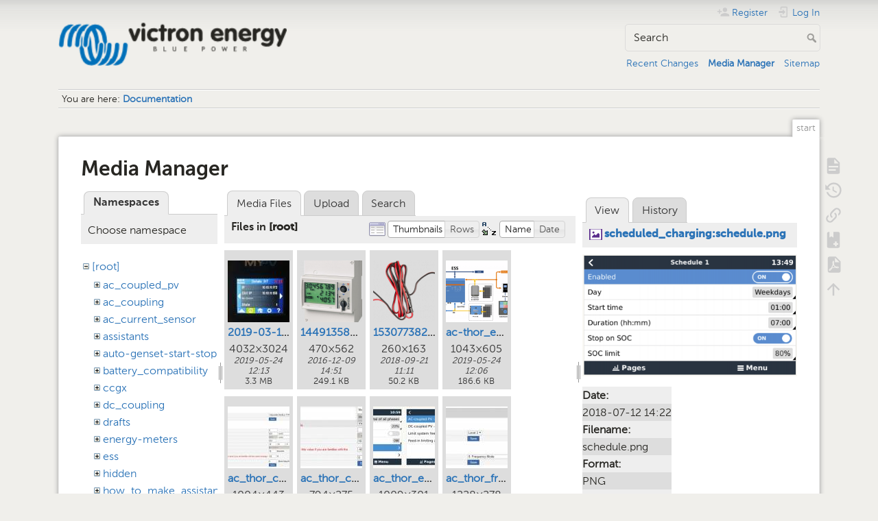

--- FILE ---
content_type: text/html; charset=utf-8
request_url: https://www.victronenergy.com/live/start?ns=&tab_files=files&do=media&tab_details=view&image=scheduled_charging%3Aschedule.png
body_size: 11138
content:
<!DOCTYPE html>
<html lang="en" dir="ltr" class="no-js">
<head>
    <meta charset="utf-8" />
    <title>Documentation [Victron Energy]</title>
    <meta name="generator" content="DokuWiki"/>
<meta name="theme-color" content="#008800"/>
<meta name="robots" content="noindex,nofollow"/>
<link rel="search" type="application/opensearchdescription+xml" href="/live/lib/exe/opensearch.php" title="Victron Energy"/>
<link rel="start" href="/live/"/>
<link rel="contents" href="/live/start?do=index" title="Sitemap"/>
<link rel="manifest" href="/live/lib/exe/manifest.php" crossorigin="use-credentials"/>
<link rel="alternate" type="application/rss+xml" title="Recent Changes" href="/live/feed.php"/>
<link rel="alternate" type="application/rss+xml" title="Current namespace" href="/live/feed.php?mode=list&amp;ns="/>
<link rel="alternate" type="text/html" title="Plain HTML" href="/live/_export/xhtml/start"/>
<link rel="alternate" type="text/plain" title="Wiki Markup" href="/live/_export/raw/start"/>
<link rel="stylesheet" href="/live/lib/exe/css.php?t=dokuwiki&amp;tseed=c740e31cbdd12406c3b266972c856d19"/>
<script >var NS='';var JSINFO = {"bookcreator":{"areToolsVisible":true,"showBookbar":"noempty"},"move_renameokay":false,"id":"start","namespace":"","ACT":"media","useHeadingNavigation":1,"useHeadingContent":1};(function(H){H.className=H.className.replace(/\bno-js\b/,'js')})(document.documentElement);</script>
<script src="/live/lib/exe/jquery.php?tseed=8faf3dc90234d51a499f4f428a0eae43" defer="defer"></script>
<script src="/live/lib/exe/js.php?t=dokuwiki&amp;tseed=c740e31cbdd12406c3b266972c856d19" defer="defer"></script>
<script type="text/javascript">(function(w,d,s,l,i){w[l]=w[l]||[];w[l].push({'gtm.start':
new Date().getTime(),event:'gtm.js'});var f=d.getElementsByTagName(s)[0],
j=d.createElement(s),dl=l!='dataLayer'?'&l='+l:'';j.async=true;j.src=
'//www.googletagmanager.com/gtm.js?id='+i+dl;f.parentNode.insertBefore(j,f);
})(window,document,'script','dataLayer','GTM-MNLQWN');</script>
<noscript ><iframe src="//www.googletagmanager.com/ns.html?id=GTM-MNLQWN" height="0" width="0" style="display:none;visibility:hidden"></iframe></noscript>
    <meta name="viewport" content="width=device-width,initial-scale=1" />
    <link rel="shortcut icon" href="/live/lib/tpl/dokuwiki/images/favicon.ico" />
<link rel="apple-touch-icon" href="/live/lib/tpl/dokuwiki/images/apple-touch-icon.png" />
    </head>

<body>
    <div id="dokuwiki__site"><div id="dokuwiki__top" class="site dokuwiki mode_media tpl_dokuwiki   home  ">

        
<!-- ********** HEADER ********** -->
<header id="dokuwiki__header"><div class="pad group">

    
    <div class="headings group">
        <ul class="a11y skip">
            <li><a href="#dokuwiki__content">skip to content</a></li>
        </ul>

        <h1 class="logo"><a href="/live/start"  accesskey="h" title="Home [h]"><img src="/live/_media/wiki:logo.png" width="250" height="48" alt="" /><span>Victron Energy</span></a></h1>
            </div>

    <div class="tools group">
        <!-- USER TOOLS -->
                    <div id="dokuwiki__usertools">
                <h3 class="a11y">User Tools</h3>
                <ul>
                    <li class="action register"><a href="/live/start?do=register" title="Register" rel="nofollow"><span>Register</span><svg xmlns="http://www.w3.org/2000/svg" width="24" height="24" viewBox="0 0 24 24"><path d="M15 14c-2.67 0-8 1.33-8 4v2h16v-2c0-2.67-5.33-4-8-4m-9-4V7H4v3H1v2h3v3h2v-3h3v-2m6 2a4 4 0 0 0 4-4 4 4 0 0 0-4-4 4 4 0 0 0-4 4 4 4 0 0 0 4 4z"/></svg></a></li><li class="action login"><a href="/live/start?do=login&amp;sectok=" title="Log In" rel="nofollow"><span>Log In</span><svg xmlns="http://www.w3.org/2000/svg" width="24" height="24" viewBox="0 0 24 24"><path d="M10 17.25V14H3v-4h7V6.75L15.25 12 10 17.25M8 2h9a2 2 0 0 1 2 2v16a2 2 0 0 1-2 2H8a2 2 0 0 1-2-2v-4h2v4h9V4H8v4H6V4a2 2 0 0 1 2-2z"/></svg></a></li>                </ul>
            </div>
        
        <!-- SITE TOOLS -->
        <div id="dokuwiki__sitetools">
            <h3 class="a11y">Site Tools</h3>
            <form action="/live/start" method="get" role="search" class="search doku_form" id="dw__search" accept-charset="utf-8"><input type="hidden" name="do" value="search" /><input type="hidden" name="id" value="start" /><div class="no"><input name="q" type="text" class="edit" title="[F]" accesskey="f" placeholder="Search" autocomplete="on" id="qsearch__in" value="" /><button value="1" type="submit" title="Search">Search</button><div id="qsearch__out" class="ajax_qsearch JSpopup"></div></div></form>            <div class="mobileTools">
                <form action="/live/doku.php" method="get" accept-charset="utf-8"><div class="no"><input type="hidden" name="id" value="start" /><select name="do" class="edit quickselect" title="Tools"><option value="">Tools</option><optgroup label="Page Tools"><option value="">Show page</option><option value="revisions">Old revisions</option><option value="backlink">Backlinks</option><option value="plugin_bookcreator__addtobook">Add to book</option><option value="export_pdf">Export to PDF</option></optgroup><optgroup label="Site Tools"><option value="recent">Recent Changes</option><option value="media">Media Manager</option><option value="index">Sitemap</option></optgroup><optgroup label="User Tools"><option value="register">Register</option><option value="login">Log In</option></optgroup></select><button type="submit">&gt;</button></div></form>            </div>
            <ul>
                <li class="action recent"><a href="/live/start?do=recent" title="Recent Changes [r]" rel="nofollow" accesskey="r">Recent Changes</a></li><li class="action media"><a href="/live/start?do=media&amp;ns=0" title="Media Manager" rel="nofollow">Media Manager</a></li><li class="action index"><a href="/live/start?do=index" title="Sitemap [x]" accesskey="x">Sitemap</a></li>            </ul>
        </div>

    </div>

    <!-- BREADCRUMBS -->
            <div class="breadcrumbs">
                            <div class="youarehere"><span class="bchead">You are here: </span><span class="home"><bdi><a href="/live/start" class="wikilink1" title="start" data-wiki-id="start">Documentation</a></bdi></span></div>
                                </div>
    
    <hr class="a11y" />
</div></header><!-- /header -->

        <div class="wrapper group">

            
            <!-- ********** CONTENT ********** -->
            <main id="dokuwiki__content"><div class="pad group">
                
                <div class="pageId"><span>start</span></div>

                <div class="page group">
                                                            <!-- wikipage start -->
                    <div id="mediamanager__page">
<h1>Media Manager</h1>
<div class="panel namespaces">
<h2>Namespaces</h2>
<div class="panelHeader">Choose namespace</div>
<div class="panelContent" id="media__tree">

<ul class="idx">
<li class="media level0 open"><img src="/live/lib/images/minus.gif" alt="−" /><div class="li"><a href="/live/start?ns=&amp;tab_files=files&amp;do=media&amp;tab_details=view&amp;image=scheduled_charging%3Aschedule.png" class="idx_dir">[root]</a></div>
<ul class="idx">
<li class="media level1 closed"><img src="/live/lib/images/plus.gif" alt="+" /><div class="li"><a href="/live/start?ns=ac_coupled_pv&amp;tab_files=files&amp;do=media&amp;tab_details=view&amp;image=scheduled_charging%3Aschedule.png" class="idx_dir">ac_coupled_pv</a></div></li>
<li class="media level1 closed"><img src="/live/lib/images/plus.gif" alt="+" /><div class="li"><a href="/live/start?ns=ac_coupling&amp;tab_files=files&amp;do=media&amp;tab_details=view&amp;image=scheduled_charging%3Aschedule.png" class="idx_dir">ac_coupling</a></div></li>
<li class="media level1 closed"><img src="/live/lib/images/plus.gif" alt="+" /><div class="li"><a href="/live/start?ns=ac_current_sensor&amp;tab_files=files&amp;do=media&amp;tab_details=view&amp;image=scheduled_charging%3Aschedule.png" class="idx_dir">ac_current_sensor</a></div></li>
<li class="media level1 closed"><img src="/live/lib/images/plus.gif" alt="+" /><div class="li"><a href="/live/start?ns=assistants&amp;tab_files=files&amp;do=media&amp;tab_details=view&amp;image=scheduled_charging%3Aschedule.png" class="idx_dir">assistants</a></div></li>
<li class="media level1 closed"><img src="/live/lib/images/plus.gif" alt="+" /><div class="li"><a href="/live/start?ns=auto-genset-start-stop&amp;tab_files=files&amp;do=media&amp;tab_details=view&amp;image=scheduled_charging%3Aschedule.png" class="idx_dir">auto-genset-start-stop</a></div></li>
<li class="media level1 closed"><img src="/live/lib/images/plus.gif" alt="+" /><div class="li"><a href="/live/start?ns=battery_compatibility&amp;tab_files=files&amp;do=media&amp;tab_details=view&amp;image=scheduled_charging%3Aschedule.png" class="idx_dir">battery_compatibility</a></div></li>
<li class="media level1 closed"><img src="/live/lib/images/plus.gif" alt="+" /><div class="li"><a href="/live/start?ns=ccgx&amp;tab_files=files&amp;do=media&amp;tab_details=view&amp;image=scheduled_charging%3Aschedule.png" class="idx_dir">ccgx</a></div></li>
<li class="media level1 closed"><img src="/live/lib/images/plus.gif" alt="+" /><div class="li"><a href="/live/start?ns=dc_coupling&amp;tab_files=files&amp;do=media&amp;tab_details=view&amp;image=scheduled_charging%3Aschedule.png" class="idx_dir">dc_coupling</a></div></li>
<li class="media level1 closed"><img src="/live/lib/images/plus.gif" alt="+" /><div class="li"><a href="/live/start?ns=drafts&amp;tab_files=files&amp;do=media&amp;tab_details=view&amp;image=scheduled_charging%3Aschedule.png" class="idx_dir">drafts</a></div></li>
<li class="media level1 closed"><img src="/live/lib/images/plus.gif" alt="+" /><div class="li"><a href="/live/start?ns=energy-meters&amp;tab_files=files&amp;do=media&amp;tab_details=view&amp;image=scheduled_charging%3Aschedule.png" class="idx_dir">energy-meters</a></div></li>
<li class="media level1 closed"><img src="/live/lib/images/plus.gif" alt="+" /><div class="li"><a href="/live/start?ns=ess&amp;tab_files=files&amp;do=media&amp;tab_details=view&amp;image=scheduled_charging%3Aschedule.png" class="idx_dir">ess</a></div></li>
<li class="media level1 closed"><img src="/live/lib/images/plus.gif" alt="+" /><div class="li"><a href="/live/start?ns=hidden&amp;tab_files=files&amp;do=media&amp;tab_details=view&amp;image=scheduled_charging%3Aschedule.png" class="idx_dir">hidden</a></div></li>
<li class="media level1 closed"><img src="/live/lib/images/plus.gif" alt="+" /><div class="li"><a href="/live/start?ns=how_to_make_assistant_settings&amp;tab_files=files&amp;do=media&amp;tab_details=view&amp;image=scheduled_charging%3Aschedule.png" class="idx_dir">how_to_make_assistant_settings</a></div></li>
<li class="media level1 closed"><img src="/live/lib/images/plus.gif" alt="+" /><div class="li"><a href="/live/start?ns=ignore_ac_input_assistant&amp;tab_files=files&amp;do=media&amp;tab_details=view&amp;image=scheduled_charging%3Aschedule.png" class="idx_dir">ignore_ac_input_assistant</a></div></li>
<li class="media level1 closed"><img src="/live/lib/images/plus.gif" alt="+" /><div class="li"><a href="/live/start?ns=opensource&amp;tab_files=files&amp;do=media&amp;tab_details=view&amp;image=scheduled_charging%3Aschedule.png" class="idx_dir">opensource</a></div></li>
<li class="media level1 closed"><img src="/live/lib/images/plus.gif" alt="+" /><div class="li"><a href="/live/start?ns=open_source&amp;tab_files=files&amp;do=media&amp;tab_details=view&amp;image=scheduled_charging%3Aschedule.png" class="idx_dir">open_source</a></div></li>
<li class="media level1 closed"><img src="/live/lib/images/plus.gif" alt="+" /><div class="li"><a href="/live/start?ns=scheduled_charging&amp;tab_files=files&amp;do=media&amp;tab_details=view&amp;image=scheduled_charging%3Aschedule.png" class="idx_dir">scheduled_charging</a></div></li>
<li class="media level1 closed"><img src="/live/lib/images/plus.gif" alt="+" /><div class="li"><a href="/live/start?ns=solar_system_with_assistants&amp;tab_files=files&amp;do=media&amp;tab_details=view&amp;image=scheduled_charging%3Aschedule.png" class="idx_dir">solar_system_with_assistants</a></div></li>
<li class="media level1 closed"><img src="/live/lib/images/plus.gif" alt="+" /><div class="li"><a href="/live/start?ns=sslcerts&amp;tab_files=files&amp;do=media&amp;tab_details=view&amp;image=scheduled_charging%3Aschedule.png" class="idx_dir">sslcerts</a></div></li>
<li class="media level1 closed"><img src="/live/lib/images/plus.gif" alt="+" /><div class="li"><a href="/live/start?ns=system_integration&amp;tab_files=files&amp;do=media&amp;tab_details=view&amp;image=scheduled_charging%3Aschedule.png" class="idx_dir">system_integration</a></div></li>
<li class="media level1 closed"><img src="/live/lib/images/plus.gif" alt="+" /><div class="li"><a href="/live/start?ns=three_phase_grid_converter_assistant&amp;tab_files=files&amp;do=media&amp;tab_details=view&amp;image=scheduled_charging%3Aschedule.png" class="idx_dir">three_phase_grid_converter_assistant</a></div></li>
<li class="media level1 closed"><img src="/live/lib/images/plus.gif" alt="+" /><div class="li"><a href="/live/start?ns=undefined&amp;tab_files=files&amp;do=media&amp;tab_details=view&amp;image=scheduled_charging%3Aschedule.png" class="idx_dir">undefined</a></div></li>
<li class="media level1 closed"><img src="/live/lib/images/plus.gif" alt="+" /><div class="li"><a href="/live/start?ns=updating_firmware_procedure_1.2&amp;tab_files=files&amp;do=media&amp;tab_details=view&amp;image=scheduled_charging%3Aschedule.png" class="idx_dir">updating_firmware_procedure_1.2</a></div></li>
<li class="media level1 closed"><img src="/live/lib/images/plus.gif" alt="+" /><div class="li"><a href="/live/start?ns=ve.bus&amp;tab_files=files&amp;do=media&amp;tab_details=view&amp;image=scheduled_charging%3Aschedule.png" class="idx_dir">ve.bus</a></div></li>
<li class="media level1 closed"><img src="/live/lib/images/plus.gif" alt="+" /><div class="li"><a href="/live/start?ns=ve.can&amp;tab_files=files&amp;do=media&amp;tab_details=view&amp;image=scheduled_charging%3Aschedule.png" class="idx_dir">ve.can</a></div></li>
<li class="media level1 closed"><img src="/live/lib/images/plus.gif" alt="+" /><div class="li"><a href="/live/start?ns=ve.direct&amp;tab_files=files&amp;do=media&amp;tab_details=view&amp;image=scheduled_charging%3Aschedule.png" class="idx_dir">ve.direct</a></div></li>
<li class="media level1 closed"><img src="/live/lib/images/plus.gif" alt="+" /><div class="li"><a href="/live/start?ns=vebus&amp;tab_files=files&amp;do=media&amp;tab_details=view&amp;image=scheduled_charging%3Aschedule.png" class="idx_dir">vebus</a></div></li>
<li class="media level1 closed"><img src="/live/lib/images/plus.gif" alt="+" /><div class="li"><a href="/live/start?ns=veconfigure&amp;tab_files=files&amp;do=media&amp;tab_details=view&amp;image=scheduled_charging%3Aschedule.png" class="idx_dir">veconfigure</a></div></li>
<li class="media level1 closed"><img src="/live/lib/images/plus.gif" alt="+" /><div class="li"><a href="/live/start?ns=venus-gx&amp;tab_files=files&amp;do=media&amp;tab_details=view&amp;image=scheduled_charging%3Aschedule.png" class="idx_dir">venus-gx</a></div></li>
<li class="media level1 closed"><img src="/live/lib/images/plus.gif" alt="+" /><div class="li"><a href="/live/start?ns=venus-os&amp;tab_files=files&amp;do=media&amp;tab_details=view&amp;image=scheduled_charging%3Aschedule.png" class="idx_dir">venus-os</a></div></li>
<li class="media level1 closed"><img src="/live/lib/images/plus.gif" alt="+" /><div class="li"><a href="/live/start?ns=ve_power_setup&amp;tab_files=files&amp;do=media&amp;tab_details=view&amp;image=scheduled_charging%3Aschedule.png" class="idx_dir">ve_power_setup</a></div></li>
<li class="media level1 closed"><img src="/live/lib/images/plus.gif" alt="+" /><div class="li"><a href="/live/start?ns=victronconnect&amp;tab_files=files&amp;do=media&amp;tab_details=view&amp;image=scheduled_charging%3Aschedule.png" class="idx_dir">victronconnect</a></div></li>
<li class="media level1 closed"><img src="/live/lib/images/plus.gif" alt="+" /><div class="li"><a href="/live/start?ns=victron_energy_vrm_website&amp;tab_files=files&amp;do=media&amp;tab_details=view&amp;image=scheduled_charging%3Aschedule.png" class="idx_dir">victron_energy_vrm_website</a></div></li>
<li class="media level1 closed"><img src="/live/lib/images/plus.gif" alt="+" /><div class="li"><a href="/live/start?ns=vrm&amp;tab_files=files&amp;do=media&amp;tab_details=view&amp;image=scheduled_charging%3Aschedule.png" class="idx_dir">vrm</a></div></li>
<li class="media level1 closed"><img src="/live/lib/images/plus.gif" alt="+" /><div class="li"><a href="/live/start?ns=vrm_portal&amp;tab_files=files&amp;do=media&amp;tab_details=view&amp;image=scheduled_charging%3Aschedule.png" class="idx_dir">vrm_portal</a></div></li>
<li class="media level1 closed"><img src="/live/lib/images/plus.gif" alt="+" /><div class="li"><a href="/live/start?ns=wiki&amp;tab_files=files&amp;do=media&amp;tab_details=view&amp;image=scheduled_charging%3Aschedule.png" class="idx_dir">wiki</a></div></li>
</ul></li>
</ul>
</div>
</div>
<div class="panel filelist">
<h2 class="a11y">Media Files</h2>
<ul class="tabs">
<li><strong>Media Files</strong></li>
<li><a href="/live/start?tab_files=upload&amp;do=media&amp;tab_details=view&amp;image=scheduled_charging%3Aschedule.png&amp;ns=">Upload</a></li>
<li><a href="/live/start?tab_files=search&amp;do=media&amp;tab_details=view&amp;image=scheduled_charging%3Aschedule.png&amp;ns=">Search</a></li>
</ul>
<div class="panelHeader">
<h3>Files in <strong>[root]</strong></h3>
<form method="get" action="/live/start" class="options doku_form" accept-charset="utf-8"><input type="hidden" name="sectok" value="" /><input type="hidden" name="do" value="media" /><input type="hidden" name="tab_files" value="files" /><input type="hidden" name="tab_details" value="view" /><input type="hidden" name="image" value="scheduled_charging:schedule.png" /><input type="hidden" name="ns" value="" /><div class="no"><ul>
<li class="listType"><label for="listType__thumbs" class="thumbs">
<input name="list_dwmedia" type="radio" value="thumbs" id="listType__thumbs" class="thumbs" checked="checked" />
<span>Thumbnails</span>
</label><label for="listType__rows" class="rows">
<input name="list_dwmedia" type="radio" value="rows" id="listType__rows" class="rows" />
<span>Rows</span>
</label></li>
<li class="sortBy"><label for="sortBy__name" class="name">
<input name="sort_dwmedia" type="radio" value="name" id="sortBy__name" class="name" checked="checked" />
<span>Name</span>
</label><label for="sortBy__date" class="date">
<input name="sort_dwmedia" type="radio" value="date" id="sortBy__date" class="date" />
<span>Date</span>
</label></li>
<li><button value="1" type="submit">Apply</button></li>
</ul>
</div></form></div>
<div class="panelContent">
<ul class="thumbs"><li><dl title="2019-03-14_14.29.50.jpg"><dt><a id="l_:2019-03-14_14.29.50.jpg" class="image thumb" href="/live/start?image=2019-03-14_14.29.50.jpg&amp;ns=0&amp;tab_details=view&amp;do=media&amp;tab_files=files"><img src="/live/_media/2019-03-14_14.29.50.jpg?w=90&amp;h=90&amp;tok=9e98f0" alt="2019-03-14_14.29.50.jpg" loading="lazy" width="90" height="90" /></a></dt><dd class="name"><a href="/live/start?image=2019-03-14_14.29.50.jpg&amp;ns=0&amp;tab_details=view&amp;do=media&amp;tab_files=files" id="h_:2019-03-14_14.29.50.jpg">2019-03-14_14.29.50.jpg</a></dd><dd class="size">4032&#215;3024</dd><dd class="date">2019-05-24 12:13</dd><dd class="filesize">3.3 MB</dd></dl></li><li><dl title="1449135894_upload_products_555_1000-342_20151203104454.png"><dt><a id="l_:1449135894_upload_products_555_1000-342_20151203104454.png" class="image thumb" href="/live/start?image=1449135894_upload_products_555_1000-342_20151203104454.png&amp;ns=0&amp;tab_details=view&amp;do=media&amp;tab_files=files"><img src="/live/_media/1449135894_upload_products_555_1000-342_20151203104454.png?w=90&amp;h=90&amp;tok=c47cc0" alt="1449135894_upload_products_555_1000-342_20151203104454.png" loading="lazy" width="90" height="90" /></a></dt><dd class="name"><a href="/live/start?image=1449135894_upload_products_555_1000-342_20151203104454.png&amp;ns=0&amp;tab_details=view&amp;do=media&amp;tab_files=files" id="h_:1449135894_upload_products_555_1000-342_20151203104454.png">1449135894_upload_products_555_1000-342_20151203104454.png</a></dd><dd class="size">470&#215;562</dd><dd class="date">2016-12-09 14:51</dd><dd class="filesize">249.1 KB</dd></dl></li><li><dl title="1530773828_upload_products_260_260-313_329_20170712114111.png"><dt><a id="l_:1530773828_upload_products_260_260-313_329_20170712114111.png" class="image thumb" href="/live/start?image=1530773828_upload_products_260_260-313_329_20170712114111.png&amp;ns=0&amp;tab_details=view&amp;do=media&amp;tab_files=files"><img src="/live/_media/1530773828_upload_products_260_260-313_329_20170712114111.png?w=90&amp;h=90&amp;tok=d2c4bd" alt="1530773828_upload_products_260_260-313_329_20170712114111.png" loading="lazy" width="90" height="90" /></a></dt><dd class="name"><a href="/live/start?image=1530773828_upload_products_260_260-313_329_20170712114111.png&amp;ns=0&amp;tab_details=view&amp;do=media&amp;tab_files=files" id="h_:1530773828_upload_products_260_260-313_329_20170712114111.png">1530773828_upload_products_260_260-313_329_20170712114111.png</a></dd><dd class="size">260&#215;163</dd><dd class="date">2018-09-21 11:11</dd><dd class="filesize">50.2 KB</dd></dl></li><li><dl title="ac-thor_ess.png"><dt><a id="l_:ac-thor_ess.png" class="image thumb" href="/live/start?image=ac-thor_ess.png&amp;ns=0&amp;tab_details=view&amp;do=media&amp;tab_files=files"><img src="/live/_media/ac-thor_ess.png?w=90&amp;h=90&amp;tok=ea343f" alt="ac-thor_ess.png" loading="lazy" width="90" height="90" /></a></dt><dd class="name"><a href="/live/start?image=ac-thor_ess.png&amp;ns=0&amp;tab_details=view&amp;do=media&amp;tab_files=files" id="h_:ac-thor_ess.png">ac-thor_ess.png</a></dd><dd class="size">1043&#215;605</dd><dd class="date">2019-05-24 12:06</dd><dd class="filesize">186.6 KB</dd></dl></li><li><dl title="ac_thor_controll_type.jpg"><dt><a id="l_:ac_thor_controll_type.jpg" class="image thumb" href="/live/start?image=ac_thor_controll_type.jpg&amp;ns=0&amp;tab_details=view&amp;do=media&amp;tab_files=files"><img src="/live/_media/ac_thor_controll_type.jpg?w=90&amp;h=90&amp;tok=f95277" alt="ac_thor_controll_type.jpg" loading="lazy" width="90" height="90" /></a></dt><dd class="name"><a href="/live/start?image=ac_thor_controll_type.jpg&amp;ns=0&amp;tab_details=view&amp;do=media&amp;tab_files=files" id="h_:ac_thor_controll_type.jpg">ac_thor_controll_type.jpg</a></dd><dd class="size">1004&#215;443</dd><dd class="date">2019-05-24 12:41</dd><dd class="filesize">59.6 KB</dd></dl></li><li><dl title="ac_thor_controll_type1.jpg"><dt><a id="l_:ac_thor_controll_type1.jpg" class="image thumb" href="/live/start?image=ac_thor_controll_type1.jpg&amp;ns=0&amp;tab_details=view&amp;do=media&amp;tab_files=files"><img src="/live/_media/ac_thor_controll_type1.jpg?w=90&amp;h=90&amp;tok=e8b9e8" alt="ac_thor_controll_type1.jpg" loading="lazy" width="90" height="90" /></a></dt><dd class="name"><a href="/live/start?image=ac_thor_controll_type1.jpg&amp;ns=0&amp;tab_details=view&amp;do=media&amp;tab_files=files" id="h_:ac_thor_controll_type1.jpg">ac_thor_controll_type1.jpg</a></dd><dd class="size">794&#215;275</dd><dd class="date">2021-02-17 10:28</dd><dd class="filesize">48.4 KB</dd></dl></li><li><dl title="ac_thor_ess_settings.jpg"><dt><a id="l_:ac_thor_ess_settings.jpg" class="image thumb" href="/live/start?image=ac_thor_ess_settings.jpg&amp;ns=0&amp;tab_details=view&amp;do=media&amp;tab_files=files"><img src="/live/_media/ac_thor_ess_settings.jpg?w=90&amp;h=90&amp;tok=dbe804" alt="ac_thor_ess_settings.jpg" loading="lazy" width="90" height="90" /></a></dt><dd class="name"><a href="/live/start?image=ac_thor_ess_settings.jpg&amp;ns=0&amp;tab_details=view&amp;do=media&amp;tab_files=files" id="h_:ac_thor_ess_settings.jpg">ac_thor_ess_settings.jpg</a></dd><dd class="size">1009&#215;301</dd><dd class="date">2021-02-17 11:00</dd><dd class="filesize">123.1 KB</dd></dl></li><li><dl title="ac_thor_frequency.jpg"><dt><a id="l_:ac_thor_frequency.jpg" class="image thumb" href="/live/start?image=ac_thor_frequency.jpg&amp;ns=0&amp;tab_details=view&amp;do=media&amp;tab_files=files"><img src="/live/_media/ac_thor_frequency.jpg?w=90&amp;h=90&amp;tok=642484" alt="ac_thor_frequency.jpg" loading="lazy" width="90" height="90" /></a></dt><dd class="name"><a href="/live/start?image=ac_thor_frequency.jpg&amp;ns=0&amp;tab_details=view&amp;do=media&amp;tab_files=files" id="h_:ac_thor_frequency.jpg">ac_thor_frequency.jpg</a></dd><dd class="size">1228&#215;278</dd><dd class="date">2019-05-24 13:24</dd><dd class="filesize">31 KB</dd></dl></li><li><dl title="ac_thor_frequency_mode.jpg"><dt><a id="l_:ac_thor_frequency_mode.jpg" class="image thumb" href="/live/start?image=ac_thor_frequency_mode.jpg&amp;ns=0&amp;tab_details=view&amp;do=media&amp;tab_files=files"><img src="/live/_media/ac_thor_frequency_mode.jpg?w=90&amp;h=90&amp;tok=b19a21" alt="ac_thor_frequency_mode.jpg" loading="lazy" width="90" height="90" /></a></dt><dd class="name"><a href="/live/start?image=ac_thor_frequency_mode.jpg&amp;ns=0&amp;tab_details=view&amp;do=media&amp;tab_files=files" id="h_:ac_thor_frequency_mode.jpg">ac_thor_frequency_mode.jpg</a></dd><dd class="size">1128&#215;206</dd><dd class="date">2019-05-24 12:30</dd><dd class="filesize">22.7 KB</dd></dl></li><li><dl title="ac_thor_frequency_values.jpg"><dt><a id="l_:ac_thor_frequency_values.jpg" class="image thumb" href="/live/start?image=ac_thor_frequency_values.jpg&amp;ns=0&amp;tab_details=view&amp;do=media&amp;tab_files=files"><img src="/live/_media/ac_thor_frequency_values.jpg?w=90&amp;h=90&amp;tok=500444" alt="ac_thor_frequency_values.jpg" loading="lazy" width="90" height="90" /></a></dt><dd class="name"><a href="/live/start?image=ac_thor_frequency_values.jpg&amp;ns=0&amp;tab_details=view&amp;do=media&amp;tab_files=files" id="h_:ac_thor_frequency_values.jpg">ac_thor_frequency_values.jpg</a></dd><dd class="size">1011&#215;137</dd><dd class="date">2019-05-24 13:37</dd><dd class="filesize">18.1 KB</dd></dl></li><li><dl title="ac_thor_high_temp.jpg"><dt><a id="l_:ac_thor_high_temp.jpg" class="image thumb" href="/live/start?image=ac_thor_high_temp.jpg&amp;ns=0&amp;tab_details=view&amp;do=media&amp;tab_files=files"><img src="/live/_media/ac_thor_high_temp.jpg?w=90&amp;h=90&amp;tok=cabfd4" alt="ac_thor_high_temp.jpg" loading="lazy" width="90" height="90" /></a></dt><dd class="name"><a href="/live/start?image=ac_thor_high_temp.jpg&amp;ns=0&amp;tab_details=view&amp;do=media&amp;tab_files=files" id="h_:ac_thor_high_temp.jpg">ac_thor_high_temp.jpg</a></dd><dd class="size">776&#215;201</dd><dd class="date">2019-05-24 13:00</dd><dd class="filesize">21.6 KB</dd></dl></li><li><dl title="ac_thor_ip_address.jpg"><dt><a id="l_:ac_thor_ip_address.jpg" class="image thumb" href="/live/start?image=ac_thor_ip_address.jpg&amp;ns=0&amp;tab_details=view&amp;do=media&amp;tab_files=files"><img src="/live/_media/ac_thor_ip_address.jpg?w=90&amp;h=90&amp;tok=cf3792" alt="ac_thor_ip_address.jpg" loading="lazy" width="90" height="90" /></a></dt><dd class="name"><a href="/live/start?image=ac_thor_ip_address.jpg&amp;ns=0&amp;tab_details=view&amp;do=media&amp;tab_files=files" id="h_:ac_thor_ip_address.jpg">ac_thor_ip_address.jpg</a></dd><dd class="size">534&#215;659</dd><dd class="date">2019-05-24 12:20</dd><dd class="filesize">50.8 KB</dd></dl></li><li><dl title="ac_thor_main_page.jpg"><dt><a id="l_:ac_thor_main_page.jpg" class="image thumb" href="/live/start?image=ac_thor_main_page.jpg&amp;ns=0&amp;tab_details=view&amp;do=media&amp;tab_files=files"><img src="/live/_media/ac_thor_main_page.jpg?w=90&amp;h=90&amp;tok=9b7917" alt="ac_thor_main_page.jpg" loading="lazy" width="90" height="90" /></a></dt><dd class="name"><a href="/live/start?image=ac_thor_main_page.jpg&amp;ns=0&amp;tab_details=view&amp;do=media&amp;tab_files=files" id="h_:ac_thor_main_page.jpg">ac_thor_main_page.jpg</a></dd><dd class="size">576&#215;549</dd><dd class="date">2019-05-24 12:34</dd><dd class="filesize">40.1 KB</dd></dl></li><li><dl title="ac_thor_main_page1.jpg"><dt><a id="l_:ac_thor_main_page1.jpg" class="image thumb" href="/live/start?image=ac_thor_main_page1.jpg&amp;ns=0&amp;tab_details=view&amp;do=media&amp;tab_files=files"><img src="/live/_media/ac_thor_main_page1.jpg?w=90&amp;h=90&amp;tok=6fcd37" alt="ac_thor_main_page1.jpg" loading="lazy" width="90" height="90" /></a></dt><dd class="name"><a href="/live/start?image=ac_thor_main_page1.jpg&amp;ns=0&amp;tab_details=view&amp;do=media&amp;tab_files=files" id="h_:ac_thor_main_page1.jpg">ac_thor_main_page1.jpg</a></dd><dd class="size">529&#215;536</dd><dd class="date">2021-02-17 10:19</dd><dd class="filesize">41.7 KB</dd></dl></li><li><dl title="ac_thor_main_page2.jpg"><dt><a id="l_:ac_thor_main_page2.jpg" class="image thumb" href="/live/start?image=ac_thor_main_page2.jpg&amp;ns=0&amp;tab_details=view&amp;do=media&amp;tab_files=files"><img src="/live/_media/ac_thor_main_page2.jpg?w=90&amp;h=90&amp;tok=a43d71" alt="ac_thor_main_page2.jpg" loading="lazy" width="90" height="90" /></a></dt><dd class="name"><a href="/live/start?image=ac_thor_main_page2.jpg&amp;ns=0&amp;tab_details=view&amp;do=media&amp;tab_files=files" id="h_:ac_thor_main_page2.jpg">ac_thor_main_page2.jpg</a></dd><dd class="size">415&#215;72</dd><dd class="date">2021-02-17 10:22</dd><dd class="filesize">31.8 KB</dd></dl></li><li><dl title="ac_thor_modbus_settings.jpg"><dt><a id="l_:ac_thor_modbus_settings.jpg" class="image thumb" href="/live/start?image=ac_thor_modbus_settings.jpg&amp;ns=0&amp;tab_details=view&amp;do=media&amp;tab_files=files"><img src="/live/_media/ac_thor_modbus_settings.jpg?w=90&amp;h=90&amp;tok=6c316d" alt="ac_thor_modbus_settings.jpg" loading="lazy" width="90" height="90" /></a></dt><dd class="name"><a href="/live/start?image=ac_thor_modbus_settings.jpg&amp;ns=0&amp;tab_details=view&amp;do=media&amp;tab_files=files" id="h_:ac_thor_modbus_settings.jpg">ac_thor_modbus_settings.jpg</a></dd><dd class="size">1009&#215;296</dd><dd class="date">2021-02-17 10:53</dd><dd class="filesize">91.5 KB</dd></dl></li><li><dl title="ac_thor_mode.jpg"><dt><a id="l_:ac_thor_mode.jpg" class="image thumb" href="/live/start?image=ac_thor_mode.jpg&amp;ns=0&amp;tab_details=view&amp;do=media&amp;tab_files=files"><img src="/live/_media/ac_thor_mode.jpg?w=90&amp;h=90&amp;tok=c097be" alt="ac_thor_mode.jpg" loading="lazy" width="90" height="90" /></a></dt><dd class="name"><a href="/live/start?image=ac_thor_mode.jpg&amp;ns=0&amp;tab_details=view&amp;do=media&amp;tab_files=files" id="h_:ac_thor_mode.jpg">ac_thor_mode.jpg</a></dd><dd class="size">944&#215;218</dd><dd class="date">2021-02-17 10:45</dd><dd class="filesize">19.3 KB</dd></dl></li><li><dl title="ac_thor_results.jpg"><dt><a id="l_:ac_thor_results.jpg" class="image thumb" href="/live/start?image=ac_thor_results.jpg&amp;ns=0&amp;tab_details=view&amp;do=media&amp;tab_files=files"><img src="/live/_media/ac_thor_results.jpg?w=90&amp;h=90&amp;tok=f41ff2" alt="ac_thor_results.jpg" loading="lazy" width="90" height="90" /></a></dt><dd class="name"><a href="/live/start?image=ac_thor_results.jpg&amp;ns=0&amp;tab_details=view&amp;do=media&amp;tab_files=files" id="h_:ac_thor_results.jpg">ac_thor_results.jpg</a></dd><dd class="size">775&#215;430</dd><dd class="date">2019-05-24 12:53</dd><dd class="filesize">41 KB</dd></dl></li><li><dl title="ac_thor_results_negative.jpg"><dt><a id="l_:ac_thor_results_negative.jpg" class="image thumb" href="/live/start?image=ac_thor_results_negative.jpg&amp;ns=0&amp;tab_details=view&amp;do=media&amp;tab_files=files"><img src="/live/_media/ac_thor_results_negative.jpg?w=90&amp;h=90&amp;tok=a341d8" alt="ac_thor_results_negative.jpg" loading="lazy" width="90" height="90" /></a></dt><dd class="name"><a href="/live/start?image=ac_thor_results_negative.jpg&amp;ns=0&amp;tab_details=view&amp;do=media&amp;tab_files=files" id="h_:ac_thor_results_negative.jpg">ac_thor_results_negative.jpg</a></dd><dd class="size">774&#215;420</dd><dd class="date">2019-05-24 12:56</dd><dd class="filesize">43.5 KB</dd></dl></li><li><dl title="benh7ta_79897301-690x277.png"><dt><a id="l_:benh7ta_79897301-690x277.png" class="image thumb" href="/live/start?image=benh7ta_79897301-690x277.png&amp;ns=0&amp;tab_details=view&amp;do=media&amp;tab_files=files"><img src="/live/_media/benh7ta_79897301-690x277.png?w=90&amp;h=90&amp;tok=c3c26c" alt="benh7ta_79897301-690x277.png" loading="lazy" width="90" height="90" /></a></dt><dd class="name"><a href="/live/start?image=benh7ta_79897301-690x277.png&amp;ns=0&amp;tab_details=view&amp;do=media&amp;tab_files=files" id="h_:benh7ta_79897301-690x277.png">benh7ta_79897301-690x277.png</a></dd><dd class="size">690&#215;277</dd><dd class="date">2018-09-21 11:11</dd><dd class="filesize">209.4 KB</dd></dl></li><li><dl title="bluetooth_dongle-2018-09-22-10-13_12.23.07.png"><dt><a id="l_:bluetooth_dongle-2018-09-22-10-13_12.23.07.png" class="image thumb" href="/live/start?image=bluetooth_dongle-2018-09-22-10-13_12.23.07.png&amp;ns=0&amp;tab_details=view&amp;do=media&amp;tab_files=files"><img src="/live/_media/bluetooth_dongle-2018-09-22-10-13_12.23.07.png?w=90&amp;h=90&amp;tok=b8d6e4" alt="bluetooth_dongle-2018-09-22-10-13_12.23.07.png" loading="lazy" width="90" height="90" /></a></dt><dd class="name"><a href="/live/start?image=bluetooth_dongle-2018-09-22-10-13_12.23.07.png&amp;ns=0&amp;tab_details=view&amp;do=media&amp;tab_files=files" id="h_:bluetooth_dongle-2018-09-22-10-13_12.23.07.png">bluetooth_dongle-2018-09-22-10-13_12.23.07.png</a></dd><dd class="size">2855&#215;1878</dd><dd class="date">2018-09-24 10:31</dd><dd class="filesize">427.7 KB</dd></dl></li><li><dl title="bmv_battery_monitor-soc_sync_settings.docx"><dt><a id="l_:bmv_battery_monitor-soc_sync_settings.docx" class="image thumb" href="/live/start?image=bmv_battery_monitor-soc_sync_settings.docx&amp;ns=0&amp;tab_details=view&amp;do=media&amp;tab_files=files"><img src="/live/lib/images/fileicons/svg/docx.svg" alt="bmv_battery_monitor-soc_sync_settings.docx" loading="lazy" width="90" height="90" /></a></dt><dd class="name"><a href="/live/start?image=bmv_battery_monitor-soc_sync_settings.docx&amp;ns=0&amp;tab_details=view&amp;do=media&amp;tab_files=files" id="h_:bmv_battery_monitor-soc_sync_settings.docx">bmv_battery_monitor-soc_sync_settings.docx</a></dd><dd class="size">&#160;</dd><dd class="date">2014-06-23 17:25</dd><dd class="filesize">17.2 KB</dd></dl></li><li><dl title="cleanshot_2024-07-17_at_14.54.43.jpg"><dt><a id="l_:cleanshot_2024-07-17_at_14.54.43.jpg" class="image thumb" href="/live/start?image=cleanshot_2024-07-17_at_14.54.43.jpg&amp;ns=0&amp;tab_details=view&amp;do=media&amp;tab_files=files"><img src="/live/_media/cleanshot_2024-07-17_at_14.54.43.jpg?w=90&amp;h=90&amp;tok=b91e6a" alt="cleanshot_2024-07-17_at_14.54.43.jpg" loading="lazy" width="90" height="90" /></a></dt><dd class="name"><a href="/live/start?image=cleanshot_2024-07-17_at_14.54.43.jpg&amp;ns=0&amp;tab_details=view&amp;do=media&amp;tab_files=files" id="h_:cleanshot_2024-07-17_at_14.54.43.jpg">cleanshot_2024-07-17_at_14.54.43.jpg</a></dd><dd class="size">1260&#215;992</dd><dd class="date">2024-07-17 06:55</dd><dd class="filesize">245.2 KB</dd></dl></li><li><dl title="currentsubscriptions.png"><dt><a id="l_:currentsubscriptions.png" class="image thumb" href="/live/start?image=currentsubscriptions.png&amp;ns=0&amp;tab_details=view&amp;do=media&amp;tab_files=files"><img src="/live/_media/currentsubscriptions.png?w=90&amp;h=90&amp;tok=6f5e81" alt="currentsubscriptions.png" loading="lazy" width="90" height="90" /></a></dt><dd class="name"><a href="/live/start?image=currentsubscriptions.png&amp;ns=0&amp;tab_details=view&amp;do=media&amp;tab_files=files" id="h_:currentsubscriptions.png">currentsubscriptions.png</a></dd><dd class="size">371&#215;96</dd><dd class="date">2014-12-16 11:17</dd><dd class="filesize">9.8 KB</dd></dl></li><li><dl title="e7bb161bad2bc38736f3de12b8184eb4cb403641f2b030bc6aaffffc09cede6c.png"><dt><a id="l_:e7bb161bad2bc38736f3de12b8184eb4cb403641f2b030bc6aaffffc09cede6c.png" class="image thumb" href="/live/start?image=e7bb161bad2bc38736f3de12b8184eb4cb403641f2b030bc6aaffffc09cede6c.png&amp;ns=0&amp;tab_details=view&amp;do=media&amp;tab_files=files"><img src="/live/_media/e7bb161bad2bc38736f3de12b8184eb4cb403641f2b030bc6aaffffc09cede6c.png?w=90&amp;h=90&amp;tok=7615d1" alt="e7bb161bad2bc38736f3de12b8184eb4cb403641f2b030bc6aaffffc09cede6c.png" loading="lazy" width="90" height="90" /></a></dt><dd class="name"><a href="/live/start?image=e7bb161bad2bc38736f3de12b8184eb4cb403641f2b030bc6aaffffc09cede6c.png&amp;ns=0&amp;tab_details=view&amp;do=media&amp;tab_files=files" id="h_:e7bb161bad2bc38736f3de12b8184eb4cb403641f2b030bc6aaffffc09cede6c.png">e7bb161bad2bc38736f3de12b8184eb4cb403641f2b030bc6aaffffc09cede6c.png</a></dd><dd class="size">1870&#215;780</dd><dd class="date">2020-05-28 07:11</dd><dd class="filesize">110 KB</dd></dl></li><li><dl title="em24_front_selector.png"><dt><a id="l_:em24_front_selector.png" class="image thumb" href="/live/start?image=em24_front_selector.png&amp;ns=0&amp;tab_details=view&amp;do=media&amp;tab_files=files"><img src="/live/_media/em24_front_selector.png?w=90&amp;h=90&amp;tok=1bac90" alt="em24_front_selector.png" loading="lazy" width="90" height="90" /></a></dt><dd class="name"><a href="/live/start?image=em24_front_selector.png&amp;ns=0&amp;tab_details=view&amp;do=media&amp;tab_files=files" id="h_:em24_front_selector.png">em24_front_selector.png</a></dd><dd class="size">397&#215;493</dd><dd class="date">2016-12-09 22:31</dd><dd class="filesize">195.5 KB</dd></dl></li><li><dl title="em24_router.png"><dt><a id="l_:em24_router.png" class="image thumb" href="/live/start?image=em24_router.png&amp;ns=0&amp;tab_details=view&amp;do=media&amp;tab_files=files"><img src="/live/_media/em24_router.png?w=90&amp;h=90&amp;tok=c7e75c" alt="em24_router.png" loading="lazy" width="90" height="90" /></a></dt><dd class="name"><a href="/live/start?image=em24_router.png&amp;ns=0&amp;tab_details=view&amp;do=media&amp;tab_files=files" id="h_:em24_router.png">em24_router.png</a></dd><dd class="size">255&#215;289</dd><dd class="date">2016-12-09 22:31</dd><dd class="filesize">87.6 KB</dd></dl></li><li><dl title="energy-meter-details.png"><dt><a id="l_:energy-meter-details.png" class="image thumb" href="/live/start?image=energy-meter-details.png&amp;ns=0&amp;tab_details=view&amp;do=media&amp;tab_files=files"><img src="/live/_media/energy-meter-details.png?w=90&amp;h=90&amp;tok=578c36" alt="energy-meter-details.png" loading="lazy" width="90" height="90" /></a></dt><dd class="name"><a href="/live/start?image=energy-meter-details.png&amp;ns=0&amp;tab_details=view&amp;do=media&amp;tab_files=files" id="h_:energy-meter-details.png">energy-meter-details.png</a></dd><dd class="size">487&#215;277</dd><dd class="date">2016-12-09 15:19</dd><dd class="filesize">22.7 KB</dd></dl></li><li><dl title="energy-meter-menu.png"><dt><a id="l_:energy-meter-menu.png" class="image thumb" href="/live/start?image=energy-meter-menu.png&amp;ns=0&amp;tab_details=view&amp;do=media&amp;tab_files=files"><img src="/live/_media/energy-meter-menu.png?w=90&amp;h=90&amp;tok=4be5c8" alt="energy-meter-menu.png" loading="lazy" width="90" height="90" /></a></dt><dd class="name"><a href="/live/start?image=energy-meter-menu.png&amp;ns=0&amp;tab_details=view&amp;do=media&amp;tab_files=files" id="h_:energy-meter-menu.png">energy-meter-menu.png</a></dd><dd class="size">488&#215;279</dd><dd class="date">2016-12-09 15:18</dd><dd class="filesize">13.3 KB</dd></dl></li><li><dl title="ev_front.png"><dt><a id="l_:ev_front.png" class="image thumb" href="/live/start?image=ev_front.png&amp;ns=0&amp;tab_details=view&amp;do=media&amp;tab_files=files"><img src="/live/_media/ev_front.png?w=90&amp;h=90&amp;tok=7baba5" alt="ev_front.png" loading="lazy" width="90" height="90" /></a></dt><dd class="name"><a href="/live/start?image=ev_front.png&amp;ns=0&amp;tab_details=view&amp;do=media&amp;tab_files=files" id="h_:ev_front.png">ev_front.png</a></dd><dd class="size">1832&#215;2396</dd><dd class="date">2020-08-26 08:06</dd><dd class="filesize">3.3 MB</dd></dl></li><li><dl title="ev_front_small.png"><dt><a id="l_:ev_front_small.png" class="image thumb" href="/live/start?image=ev_front_small.png&amp;ns=0&amp;tab_details=view&amp;do=media&amp;tab_files=files"><img src="/live/_media/ev_front_small.png?w=90&amp;h=90&amp;tok=b8f35b" alt="ev_front_small.png" loading="lazy" width="90" height="90" /></a></dt><dd class="name"><a href="/live/start?image=ev_front_small.png&amp;ns=0&amp;tab_details=view&amp;do=media&amp;tab_files=files" id="h_:ev_front_small.png">ev_front_small.png</a></dd><dd class="size">437&#215;571</dd><dd class="date">2020-08-26 08:11</dd><dd class="filesize">326.4 KB</dd></dl></li><li><dl title="ignore_ac_input_assistant.rtf"><dt><a id="l_:ignore_ac_input_assistant.rtf" class="image thumb" href="/live/start?image=ignore_ac_input_assistant.rtf&amp;ns=0&amp;tab_details=view&amp;do=media&amp;tab_files=files"><img src="/live/lib/images/fileicons/svg/rtf.svg" alt="ignore_ac_input_assistant.rtf" loading="lazy" width="90" height="90" /></a></dt><dd class="name"><a href="/live/start?image=ignore_ac_input_assistant.rtf&amp;ns=0&amp;tab_details=view&amp;do=media&amp;tab_files=files" id="h_:ignore_ac_input_assistant.rtf">ignore_ac_input_assistant.rtf</a></dd><dd class="size">&#160;</dd><dd class="date">2014-06-23 17:07</dd><dd class="filesize">1.7 MB</dd></dl></li><li><dl title="image_from_ios_720-1_79888962-165x300.jpg"><dt><a id="l_:image_from_ios_720-1_79888962-165x300.jpg" class="image thumb" href="/live/start?image=image_from_ios_720-1_79888962-165x300.jpg&amp;ns=0&amp;tab_details=view&amp;do=media&amp;tab_files=files"><img src="/live/_media/image_from_ios_720-1_79888962-165x300.jpg?w=90&amp;h=90&amp;tok=5f308c" alt="image_from_ios_720-1_79888962-165x300.jpg" loading="lazy" width="90" height="90" /></a></dt><dd class="name"><a href="/live/start?image=image_from_ios_720-1_79888962-165x300.jpg&amp;ns=0&amp;tab_details=view&amp;do=media&amp;tab_files=files" id="h_:image_from_ios_720-1_79888962-165x300.jpg">image_from_ios_720-1_79888962-165x300.jpg</a></dd><dd class="size">165&#215;300</dd><dd class="date">2018-09-21 13:00</dd><dd class="filesize">7.3 KB</dd></dl></li><li><dl title="image_from_ios_720_79893024-165x300.jpg"><dt><a id="l_:image_from_ios_720_79893024-165x300.jpg" class="image thumb" href="/live/start?image=image_from_ios_720_79893024-165x300.jpg&amp;ns=0&amp;tab_details=view&amp;do=media&amp;tab_files=files"><img src="/live/_media/image_from_ios_720_79893024-165x300.jpg?w=90&amp;h=90&amp;tok=67d982" alt="image_from_ios_720_79893024-165x300.jpg" loading="lazy" width="90" height="90" /></a></dt><dd class="name"><a href="/live/start?image=image_from_ios_720_79893024-165x300.jpg&amp;ns=0&amp;tab_details=view&amp;do=media&amp;tab_files=files" id="h_:image_from_ios_720_79893024-165x300.jpg">image_from_ios_720_79893024-165x300.jpg</a></dd><dd class="size">165&#215;300</dd><dd class="date">2018-09-21 13:02</dd><dd class="filesize">16 KB</dd></dl></li><li><dl title="img_4337.png"><dt><a id="l_:img_4337.png" class="image thumb" href="/live/start?image=img_4337.png&amp;ns=0&amp;tab_details=view&amp;do=media&amp;tab_files=files"><img src="/live/_media/img_4337.png?w=90&amp;h=90&amp;tok=25504c" alt="img_4337.png" loading="lazy" width="90" height="90" /></a></dt><dd class="name"><a href="/live/start?image=img_4337.png&amp;ns=0&amp;tab_details=view&amp;do=media&amp;tab_files=files" id="h_:img_4337.png">img_4337.png</a></dd><dd class="size">1125&#215;2436</dd><dd class="date">2018-09-24 11:08</dd><dd class="filesize">282.9 KB</dd></dl></li><li><dl title="img_4348_12.23.07.png"><dt><a id="l_:img_4348_12.23.07.png" class="image thumb" href="/live/start?image=img_4348_12.23.07.png&amp;ns=0&amp;tab_details=view&amp;do=media&amp;tab_files=files"><img src="/live/_media/img_4348_12.23.07.png?w=90&amp;h=90&amp;tok=fbe6e4" alt="img_4348_12.23.07.png" loading="lazy" width="90" height="90" /></a></dt><dd class="name"><a href="/live/start?image=img_4348_12.23.07.png&amp;ns=0&amp;tab_details=view&amp;do=media&amp;tab_files=files" id="h_:img_4348_12.23.07.png">img_4348_12.23.07.png</a></dd><dd class="size">1125&#215;2436</dd><dd class="date">2018-09-24 10:27</dd><dd class="filesize">286.2 KB</dd></dl></li><li><dl title="img_4350.png"><dt><a id="l_:img_4350.png" class="image thumb" href="/live/start?image=img_4350.png&amp;ns=0&amp;tab_details=view&amp;do=media&amp;tab_files=files"><img src="/live/_media/img_4350.png?w=90&amp;h=90&amp;tok=369a01" alt="img_4350.png" loading="lazy" width="90" height="90" /></a></dt><dd class="name"><a href="/live/start?image=img_4350.png&amp;ns=0&amp;tab_details=view&amp;do=media&amp;tab_files=files" id="h_:img_4350.png">img_4350.png</a></dd><dd class="size">1125&#215;2436</dd><dd class="date">2018-09-24 11:07</dd><dd class="filesize">328 KB</dd></dl></li><li><dl title="img_4353.png"><dt><a id="l_:img_4353.png" class="image thumb" href="/live/start?image=img_4353.png&amp;ns=0&amp;tab_details=view&amp;do=media&amp;tab_files=files"><img src="/live/_media/img_4353.png?w=90&amp;h=90&amp;tok=f53128" alt="img_4353.png" loading="lazy" width="90" height="90" /></a></dt><dd class="name"><a href="/live/start?image=img_4353.png&amp;ns=0&amp;tab_details=view&amp;do=media&amp;tab_files=files" id="h_:img_4353.png">img_4353.png</a></dd><dd class="size">319&#215;690</dd><dd class="date">2018-09-24 10:24</dd><dd class="filesize">80 KB</dd></dl></li><li><dl title="lom_generator.jpg"><dt><a id="l_:lom_generator.jpg" class="image thumb" href="/live/start?image=lom_generator.jpg&amp;ns=0&amp;tab_details=view&amp;do=media&amp;tab_files=files"><img src="/live/_media/lom_generator.jpg?w=90&amp;h=90&amp;tok=de9300" alt="lom_generator.jpg" loading="lazy" width="90" height="90" /></a></dt><dd class="name"><a href="/live/start?image=lom_generator.jpg&amp;ns=0&amp;tab_details=view&amp;do=media&amp;tab_files=files" id="h_:lom_generator.jpg">lom_generator.jpg</a></dd><dd class="size">1260&#215;990</dd><dd class="date">2019-10-08 03:23</dd><dd class="filesize">244.7 KB</dd></dl></li><li><dl title="offgrid_-_acthor_integration_for_lucian.png"><dt><a id="l_:offgrid_-_acthor_integration_for_lucian.png" class="image thumb" href="/live/start?image=offgrid_-_acthor_integration_for_lucian.png&amp;ns=0&amp;tab_details=view&amp;do=media&amp;tab_files=files"><img src="/live/_media/offgrid_-_acthor_integration_for_lucian.png?w=90&amp;h=90&amp;tok=4d89a2" alt="offgrid_-_acthor_integration_for_lucian.png" loading="lazy" width="90" height="90" /></a></dt><dd class="name"><a href="/live/start?image=offgrid_-_acthor_integration_for_lucian.png&amp;ns=0&amp;tab_details=view&amp;do=media&amp;tab_files=files" id="h_:offgrid_-_acthor_integration_for_lucian.png">offgrid_-_acthor_integration_for_lucian.png</a></dd><dd class="size">1709&#215;858</dd><dd class="date">2019-05-24 13:20</dd><dd class="filesize">127.3 KB</dd></dl></li><li><dl title="power_meter_1phase_dec2016.png"><dt><a id="l_:power_meter_1phase_dec2016.png" class="image thumb" href="/live/start?image=power_meter_1phase_dec2016.png&amp;ns=0&amp;tab_details=view&amp;do=media&amp;tab_files=files"><img src="/live/_media/power_meter_1phase_dec2016.png?w=90&amp;h=90&amp;tok=2fc981" alt="power_meter_1phase_dec2016.png" loading="lazy" width="90" height="90" /></a></dt><dd class="name"><a href="/live/start?image=power_meter_1phase_dec2016.png&amp;ns=0&amp;tab_details=view&amp;do=media&amp;tab_files=files" id="h_:power_meter_1phase_dec2016.png">power_meter_1phase_dec2016.png</a></dd><dd class="size">408&#215;203</dd><dd class="date">2016-12-12 13:42</dd><dd class="filesize">4.4 KB</dd></dl></li><li><dl title="power_meter_1phase_pv_dec2016.png"><dt><a id="l_:power_meter_1phase_pv_dec2016.png" class="image thumb" href="/live/start?image=power_meter_1phase_pv_dec2016.png&amp;ns=0&amp;tab_details=view&amp;do=media&amp;tab_files=files"><img src="/live/_media/power_meter_1phase_pv_dec2016.png?w=90&amp;h=90&amp;tok=b98ad5" alt="power_meter_1phase_pv_dec2016.png" loading="lazy" width="90" height="90" /></a></dt><dd class="name"><a href="/live/start?image=power_meter_1phase_pv_dec2016.png&amp;ns=0&amp;tab_details=view&amp;do=media&amp;tab_files=files" id="h_:power_meter_1phase_pv_dec2016.png">power_meter_1phase_pv_dec2016.png</a></dd><dd class="size">422&#215;203</dd><dd class="date">2016-12-12 13:42</dd><dd class="filesize">6.1 KB</dd></dl></li><li><dl title="power_meter_3phase_dec2016.png"><dt><a id="l_:power_meter_3phase_dec2016.png" class="image thumb" href="/live/start?image=power_meter_3phase_dec2016.png&amp;ns=0&amp;tab_details=view&amp;do=media&amp;tab_files=files"><img src="/live/_media/power_meter_3phase_dec2016.png?w=90&amp;h=90&amp;tok=9db100" alt="power_meter_3phase_dec2016.png" loading="lazy" width="90" height="90" /></a></dt><dd class="name"><a href="/live/start?image=power_meter_3phase_dec2016.png&amp;ns=0&amp;tab_details=view&amp;do=media&amp;tab_files=files" id="h_:power_meter_3phase_dec2016.png">power_meter_3phase_dec2016.png</a></dd><dd class="size">408&#215;203</dd><dd class="date">2016-12-12 13:42</dd><dd class="filesize">6.7 KB</dd></dl></li><li><dl title="screenshot_manage_subscriptions.png"><dt><a id="l_:screenshot_manage_subscriptions.png" class="image thumb" href="/live/start?image=screenshot_manage_subscriptions.png&amp;ns=0&amp;tab_details=view&amp;do=media&amp;tab_files=files"><img src="/live/_media/screenshot_manage_subscriptions.png?w=90&amp;h=90&amp;tok=beb51e" alt="screenshot_manage_subscriptions.png" loading="lazy" width="90" height="90" /></a></dt><dd class="name"><a href="/live/start?image=screenshot_manage_subscriptions.png&amp;ns=0&amp;tab_details=view&amp;do=media&amp;tab_files=files" id="h_:screenshot_manage_subscriptions.png">screenshot_manage_subscriptions.png</a></dd><dd class="size">576&#215;302</dd><dd class="date">2014-12-16 11:15</dd><dd class="filesize">31.4 KB</dd></dl></li><li><dl title="smart_batterysense_long_range.jpg"><dt><a id="l_:smart_batterysense_long_range.jpg" class="image thumb" href="/live/start?image=smart_batterysense_long_range.jpg&amp;ns=0&amp;tab_details=view&amp;do=media&amp;tab_files=files"><img src="/live/_media/smart_batterysense_long_range.jpg?w=90&amp;h=90&amp;tok=74ab88" alt="smart_batterysense_long_range.jpg" loading="lazy" width="90" height="90" /></a></dt><dd class="name"><a href="/live/start?image=smart_batterysense_long_range.jpg&amp;ns=0&amp;tab_details=view&amp;do=media&amp;tab_files=files" id="h_:smart_batterysense_long_range.jpg">smart_batterysense_long_range.jpg</a></dd><dd class="size">868&#215;897</dd><dd class="date">2019-08-19 16:08</dd><dd class="filesize">275.9 KB</dd></dl></li><li><dl title="smart_battery_sense.jpg"><dt><a id="l_:smart_battery_sense.jpg" class="image thumb" href="/live/start?image=smart_battery_sense.jpg&amp;ns=0&amp;tab_details=view&amp;do=media&amp;tab_files=files"><img src="/live/_media/smart_battery_sense.jpg?w=90&amp;h=90&amp;tok=540a6b" alt="smart_battery_sense.jpg" loading="lazy" width="90" height="90" /></a></dt><dd class="name"><a href="/live/start?image=smart_battery_sense.jpg&amp;ns=0&amp;tab_details=view&amp;do=media&amp;tab_files=files" id="h_:smart_battery_sense.jpg">smart_battery_sense.jpg</a></dd><dd class="size">549&#215;506</dd><dd class="date">2019-01-17 22:53</dd><dd class="filesize">143.4 KB</dd></dl></li><li><dl title="smart_battery_sense.png"><dt><a id="l_:smart_battery_sense.png" class="image thumb" href="/live/start?image=smart_battery_sense.png&amp;ns=0&amp;tab_details=view&amp;do=media&amp;tab_files=files"><img src="/live/_media/smart_battery_sense.png?w=90&amp;h=90&amp;tok=00d4d5" alt="smart_battery_sense.png" loading="lazy" width="90" height="90" /></a></dt><dd class="name"><a href="/live/start?image=smart_battery_sense.png&amp;ns=0&amp;tab_details=view&amp;do=media&amp;tab_files=files" id="h_:smart_battery_sense.png">smart_battery_sense.png</a></dd><dd class="size">549&#215;506</dd><dd class="date">2019-01-17 22:52</dd><dd class="filesize">663.3 KB</dd></dl></li><li><dl title="temperature_sensor_type_c.png"><dt><a id="l_:temperature_sensor_type_c.png" class="image thumb" href="/live/start?image=temperature_sensor_type_c.png&amp;ns=0&amp;tab_details=view&amp;do=media&amp;tab_files=files"><img src="/live/_media/temperature_sensor_type_c.png?w=90&amp;h=90&amp;tok=534727" alt="temperature_sensor_type_c.png" loading="lazy" width="90" height="90" /></a></dt><dd class="name"><a href="/live/start?image=temperature_sensor_type_c.png&amp;ns=0&amp;tab_details=view&amp;do=media&amp;tab_files=files" id="h_:temperature_sensor_type_c.png">temperature_sensor_type_c.png</a></dd><dd class="size">720&#215;794</dd><dd class="date">2020-09-04 14:18</dd><dd class="filesize">390.3 KB</dd></dl></li><li><dl title="three_phase_grid_converter_assistant.docx"><dt><a id="l_:three_phase_grid_converter_assistant.docx" class="image thumb" href="/live/start?image=three_phase_grid_converter_assistant.docx&amp;ns=0&amp;tab_details=view&amp;do=media&amp;tab_files=files"><img src="/live/lib/images/fileicons/svg/docx.svg" alt="three_phase_grid_converter_assistant.docx" loading="lazy" width="90" height="90" /></a></dt><dd class="name"><a href="/live/start?image=three_phase_grid_converter_assistant.docx&amp;ns=0&amp;tab_details=view&amp;do=media&amp;tab_files=files" id="h_:three_phase_grid_converter_assistant.docx">three_phase_grid_converter_assistant.docx</a></dd><dd class="size">&#160;</dd><dd class="date">2014-06-23 17:06</dd><dd class="filesize">222.1 KB</dd></dl></li><li><dl title="updating_firmware_procedure_1.2.docx"><dt><a id="l_:updating_firmware_procedure_1.2.docx" class="image thumb" href="/live/start?image=updating_firmware_procedure_1.2.docx&amp;ns=0&amp;tab_details=view&amp;do=media&amp;tab_files=files"><img src="/live/lib/images/fileicons/svg/docx.svg" alt="updating_firmware_procedure_1.2.docx" loading="lazy" width="90" height="90" /></a></dt><dd class="name"><a href="/live/start?image=updating_firmware_procedure_1.2.docx&amp;ns=0&amp;tab_details=view&amp;do=media&amp;tab_files=files" id="h_:updating_firmware_procedure_1.2.docx">updating_firmware_procedure_1.2.docx</a></dd><dd class="size">&#160;</dd><dd class="date">2014-06-23 17:06</dd><dd class="filesize">118.2 KB</dd></dl></li><li><dl title="veconfige_107016584.png"><dt><a id="l_:veconfige_107016584.png" class="image thumb" href="/live/start?image=veconfige_107016584.png&amp;ns=0&amp;tab_details=view&amp;do=media&amp;tab_files=files"><img src="/live/_media/veconfige_107016584.png?w=90&amp;h=90&amp;tok=f711ad" alt="veconfige_107016584.png" loading="lazy" width="90" height="90" /></a></dt><dd class="name"><a href="/live/start?image=veconfige_107016584.png&amp;ns=0&amp;tab_details=view&amp;do=media&amp;tab_files=files" id="h_:veconfige_107016584.png">veconfige_107016584.png</a></dd><dd class="size">1393&#215;561</dd><dd class="date">2020-01-08 10:34</dd><dd class="filesize">318.1 KB</dd></dl></li><li><dl title="venus_feed_excess.jpg"><dt><a id="l_:venus_feed_excess.jpg" class="image thumb" href="/live/start?image=venus_feed_excess.jpg&amp;ns=0&amp;tab_details=view&amp;do=media&amp;tab_files=files"><img src="/live/_media/venus_feed_excess.jpg?w=90&amp;h=90&amp;tok=ad1961" alt="venus_feed_excess.jpg" loading="lazy" width="90" height="90" /></a></dt><dd class="name"><a href="/live/start?image=venus_feed_excess.jpg&amp;ns=0&amp;tab_details=view&amp;do=media&amp;tab_files=files" id="h_:venus_feed_excess.jpg">venus_feed_excess.jpg</a></dd><dd class="size">511&#215;286</dd><dd class="date">2019-05-24 12:51</dd><dd class="filesize">28.7 KB</dd></dl></li><li><dl title="venus_feed_main_screen.jpg"><dt><a id="l_:venus_feed_main_screen.jpg" class="image thumb" href="/live/start?image=venus_feed_main_screen.jpg&amp;ns=0&amp;tab_details=view&amp;do=media&amp;tab_files=files"><img src="/live/_media/venus_feed_main_screen.jpg?w=90&amp;h=90&amp;tok=8566bf" alt="venus_feed_main_screen.jpg" loading="lazy" width="90" height="90" /></a></dt><dd class="name"><a href="/live/start?image=venus_feed_main_screen.jpg&amp;ns=0&amp;tab_details=view&amp;do=media&amp;tab_files=files" id="h_:venus_feed_main_screen.jpg">venus_feed_main_screen.jpg</a></dd><dd class="size">509&#215;302</dd><dd class="date">2019-05-24 12:58</dd><dd class="filesize">26.4 KB</dd></dl></li><li><dl title="venus_modbus_enabled.jpg"><dt><a id="l_:venus_modbus_enabled.jpg" class="image thumb" href="/live/start?image=venus_modbus_enabled.jpg&amp;ns=0&amp;tab_details=view&amp;do=media&amp;tab_files=files"><img src="/live/_media/venus_modbus_enabled.jpg?w=90&amp;h=90&amp;tok=d47174" alt="venus_modbus_enabled.jpg" loading="lazy" width="90" height="90" /></a></dt><dd class="name"><a href="/live/start?image=venus_modbus_enabled.jpg&amp;ns=0&amp;tab_details=view&amp;do=media&amp;tab_files=files" id="h_:venus_modbus_enabled.jpg">venus_modbus_enabled.jpg</a></dd><dd class="size">1015&#215;594</dd><dd class="date">2019-05-24 12:48</dd><dd class="filesize">59.9 KB</dd></dl></li><li><dl title="victron_energy_vrm_website.docx"><dt><a id="l_:victron_energy_vrm_website.docx" class="image thumb" href="/live/start?image=victron_energy_vrm_website.docx&amp;ns=0&amp;tab_details=view&amp;do=media&amp;tab_files=files"><img src="/live/lib/images/fileicons/svg/docx.svg" alt="victron_energy_vrm_website.docx" loading="lazy" width="90" height="90" /></a></dt><dd class="name"><a href="/live/start?image=victron_energy_vrm_website.docx&amp;ns=0&amp;tab_details=view&amp;do=media&amp;tab_files=files" id="h_:victron_energy_vrm_website.docx">victron_energy_vrm_website.docx</a></dd><dd class="size">&#160;</dd><dd class="date">2014-06-23 17:06</dd><dd class="filesize">403.1 KB</dd></dl></li><li><dl title="zigbeecoordinator.png"><dt><a id="l_:zigbeecoordinator.png" class="image thumb" href="/live/start?image=zigbeecoordinator.png&amp;ns=0&amp;tab_details=view&amp;do=media&amp;tab_files=files"><img src="/live/_media/zigbeecoordinator.png?w=90&amp;h=90&amp;tok=b23221" alt="zigbeecoordinator.png" loading="lazy" width="90" height="90" /></a></dt><dd class="name"><a href="/live/start?image=zigbeecoordinator.png&amp;ns=0&amp;tab_details=view&amp;do=media&amp;tab_files=files" id="h_:zigbeecoordinator.png">zigbeecoordinator.png</a></dd><dd class="size">167&#215;192</dd><dd class="date">2016-12-09 22:31</dd><dd class="filesize">31.2 KB</dd></dl></li><li><dl title="zigbeerouter.png"><dt><a id="l_:zigbeerouter.png" class="image thumb" href="/live/start?image=zigbeerouter.png&amp;ns=0&amp;tab_details=view&amp;do=media&amp;tab_files=files"><img src="/live/_media/zigbeerouter.png?w=90&amp;h=90&amp;tok=62a792" alt="zigbeerouter.png" loading="lazy" width="90" height="90" /></a></dt><dd class="name"><a href="/live/start?image=zigbeerouter.png&amp;ns=0&amp;tab_details=view&amp;do=media&amp;tab_files=files" id="h_:zigbeerouter.png">zigbeerouter.png</a></dd><dd class="size">279&#215;245</dd><dd class="date">2016-12-09 22:31</dd><dd class="filesize">66 KB</dd></dl></li></ul>
</div>
</div>
<div class="panel file">
<h2 class="a11y">File</h2>
<ul class="tabs">
<li><strong>View</strong></li>
<li><a href="/live/start?tab_details=history&amp;do=media&amp;tab_files=files&amp;image=scheduled_charging%3Aschedule.png&amp;ns=">History</a></li>
</ul>
<div class="panelHeader"><h3><strong><a href="/live/_media/scheduled_charging:schedule.png" class="select mediafile mf_png" title="View original file">scheduled_charging:schedule.png</a></strong></h3></div>
<div class="panelContent">
<div class="image"><a href="/live/_media/scheduled_charging:schedule.png?t=1531398153&amp;w=487&amp;h=277&amp;tok=97a03f" target="_blank" title="View original file"><img src="/live/_media/scheduled_charging:schedule.png?t=1531398153&amp;w=487&amp;h=277&amp;tok=97a03f" alt="" style="max-width: 487px;" /></a></div><ul class="actions"></ul><dl>
<dt>Date:</dt><dd>2018-07-12 14:22</dd>
<dt>Filename:</dt><dd>schedule.png</dd>
<dt>Format:</dt><dd>PNG</dd>
<dt>Size:</dt><dd>31KB</dd>
<dt>Width:</dt><dd>487</dd>
<dt>Height:</dt><dd>277</dd>
</dl>
<dl>
<dt>References for:</dt><dd>Nothing was found.</dd></dl>
</div>
</div>
</div>
                    <!-- wikipage stop -->
                                    </div>

                <div class="docInfo"><bdi>start.txt</bdi> · Last modified: <time datetime="2023-05-06T02:21:03+0200">2023-05-06 02:21</time> by <bdi>guy_stewart</bdi></div>

                
                <hr class="a11y" />
            </div></main><!-- /content -->

            <!-- PAGE ACTIONS -->
            <nav id="dokuwiki__pagetools" aria-labelledby="dokuwiki__pagetools__heading">
                <h3 class="a11y" id="dokuwiki__pagetools__heading">Page Tools</h3>
                <div class="tools">
                    <ul>
                        <li class="show"><a href="/live/start?do=" title="Show page [v]" rel="nofollow" accesskey="v"><span>Show page</span><svg xmlns="http://www.w3.org/2000/svg" width="24" height="24" viewBox="0 0 24 24"><path d="M13 9h5.5L13 3.5V9M6 2h8l6 6v12a2 2 0 0 1-2 2H6a2 2 0 0 1-2-2V4c0-1.11.89-2 2-2m9 16v-2H6v2h9m3-4v-2H6v2h12z"/></svg></a></li><li class="revs"><a href="/live/start?do=revisions" title="Old revisions [o]" rel="nofollow" accesskey="o"><span>Old revisions</span><svg xmlns="http://www.w3.org/2000/svg" width="24" height="24" viewBox="0 0 24 24"><path d="M11 7v5.11l4.71 2.79.79-1.28-4-2.37V7m0-5C8.97 2 5.91 3.92 4.27 6.77L2 4.5V11h6.5L5.75 8.25C6.96 5.73 9.5 4 12.5 4a7.5 7.5 0 0 1 7.5 7.5 7.5 7.5 0 0 1-7.5 7.5c-3.27 0-6.03-2.09-7.06-5h-2.1c1.1 4.03 4.77 7 9.16 7 5.24 0 9.5-4.25 9.5-9.5A9.5 9.5 0 0 0 12.5 2z"/></svg></a></li><li class="backlink"><a href="/live/start?do=backlink" title="Backlinks" rel="nofollow"><span>Backlinks</span><svg xmlns="http://www.w3.org/2000/svg" width="24" height="24" viewBox="0 0 24 24"><path d="M10.59 13.41c.41.39.41 1.03 0 1.42-.39.39-1.03.39-1.42 0a5.003 5.003 0 0 1 0-7.07l3.54-3.54a5.003 5.003 0 0 1 7.07 0 5.003 5.003 0 0 1 0 7.07l-1.49 1.49c.01-.82-.12-1.64-.4-2.42l.47-.48a2.982 2.982 0 0 0 0-4.24 2.982 2.982 0 0 0-4.24 0l-3.53 3.53a2.982 2.982 0 0 0 0 4.24m2.82-4.24c.39-.39 1.03-.39 1.42 0a5.003 5.003 0 0 1 0 7.07l-3.54 3.54a5.003 5.003 0 0 1-7.07 0 5.003 5.003 0 0 1 0-7.07l1.49-1.49c-.01.82.12 1.64.4 2.43l-.47.47a2.982 2.982 0 0 0 0 4.24 2.982 2.982 0 0 0 4.24 0l3.53-3.53a2.982 2.982 0 0 0 0-4.24.973.973 0 0 1 0-1.42z"/></svg></a></li><li class="plugin_bookcreator__addtobook"><a href="/live/start?do=plugin_bookcreator__addtobook" title="Add to book" rel="nofollow"><span>Add to book</span><svg xmlns="http://www.w3.org/2000/svg" xmlns:xlink="http://www.w3.org/1999/xlink" version="1.1" width="24" height="24" viewBox="0 0 24 24"><path class="bookmin" d="M18,22H6A2,2 0 0,1 4,20V4C4,2.89 4.9,2 6,2H7V9L9.5,7.5L12,9V2H18A2,2 0 0,1 20,4V20A2,2 0 0,1 18,22M18,18V16H12V18H18Z" /><path class="bookplus" d="M18,22H6A2,2 0 0,1 4,20V4C4,2.89 4.9,2 6,2H7V9L9.5,7.5L12,9V2H18A2,2 0 0,1 20,4V20A2,2 0 0,1 18,22M14,20H16V18H18V16H16V14H14V16H12V18H14V20Z" /></svg></a></li><li class="export_pdf"><a href="/live/start?do=export_pdf" title="Export to PDF" rel="nofollow"><span>Export to PDF</span><svg xmlns="http://www.w3.org/2000/svg" width="24" height="24" viewBox="0 0 24 24"><path d="M14 9h5.5L14 3.5V9M7 2h8l6 6v12a2 2 0 0 1-2 2H7a2 2 0 0 1-2-2V4a2 2 0 0 1 2-2m4.93 10.44c.41.9.93 1.64 1.53 2.15l.41.32c-.87.16-2.07.44-3.34.93l-.11.04.5-1.04c.45-.87.78-1.66 1.01-2.4m6.48 3.81c.18-.18.27-.41.28-.66.03-.2-.02-.39-.12-.55-.29-.47-1.04-.69-2.28-.69l-1.29.07-.87-.58c-.63-.52-1.2-1.43-1.6-2.56l.04-.14c.33-1.33.64-2.94-.02-3.6a.853.853 0 0 0-.61-.24h-.24c-.37 0-.7.39-.79.77-.37 1.33-.15 2.06.22 3.27v.01c-.25.88-.57 1.9-1.08 2.93l-.96 1.8-.89.49c-1.2.75-1.77 1.59-1.88 2.12-.04.19-.02.36.05.54l.03.05.48.31.44.11c.81 0 1.73-.95 2.97-3.07l.18-.07c1.03-.33 2.31-.56 4.03-.75 1.03.51 2.24.74 3 .74.44 0 .74-.11.91-.3m-.41-.71l.09.11c-.01.1-.04.11-.09.13h-.04l-.19.02c-.46 0-1.17-.19-1.9-.51.09-.1.13-.1.23-.1 1.4 0 1.8.25 1.9.35M8.83 17c-.65 1.19-1.24 1.85-1.69 2 .05-.38.5-1.04 1.21-1.69l.48-.31m3.02-6.91c-.23-.9-.24-1.63-.07-2.05l.07-.12.15.05c.17.24.19.56.09 1.1l-.03.16-.16.82-.05.04z"/></svg></a></li><li class="top"><a href="#dokuwiki__top" title="Back to top [t]" rel="nofollow" accesskey="t"><span>Back to top</span><svg xmlns="http://www.w3.org/2000/svg" width="24" height="24" viewBox="0 0 24 24"><path d="M13 20h-2V8l-5.5 5.5-1.42-1.42L12 4.16l7.92 7.92-1.42 1.42L13 8v12z"/></svg></a></li>                    </ul>
                </div>
            </nav>
        </div><!-- /wrapper -->

        
<!-- ********** FOOTER ********** -->
<footer id="dokuwiki__footer"><div class="pad">
    
    <div class="buttons">
                <a href="https://www.dokuwiki.org/donate" title="Donate" ><img
            src="/live/lib/tpl/dokuwiki/images/button-donate.gif" width="80" height="15" alt="Donate" /></a>
        <a href="https://php.net" title="Powered by PHP" ><img
            src="/live/lib/tpl/dokuwiki/images/button-php.gif" width="80" height="15" alt="Powered by PHP" /></a>
        <a href="//validator.w3.org/check/referer" title="Valid HTML5" ><img
            src="/live/lib/tpl/dokuwiki/images/button-html5.png" width="80" height="15" alt="Valid HTML5" /></a>
        <a href="//jigsaw.w3.org/css-validator/check/referer?profile=css3" title="Valid CSS" ><img
            src="/live/lib/tpl/dokuwiki/images/button-css.png" width="80" height="15" alt="Valid CSS" /></a>
        <a href="https://dokuwiki.org/" title="Driven by DokuWiki" ><img
            src="/live/lib/tpl/dokuwiki/images/button-dw.png" width="80" height="15"
            alt="Driven by DokuWiki" /></a>
    </div>

    </div></footer><!-- /footer -->
    </div></div><!-- /site -->

    <div class="no"><img src="/live/lib/exe/taskrunner.php?id=start&amp;1768907736" width="2" height="1" alt="" /></div>
    <div id="screen__mode" class="no"></div></body>
</html>
